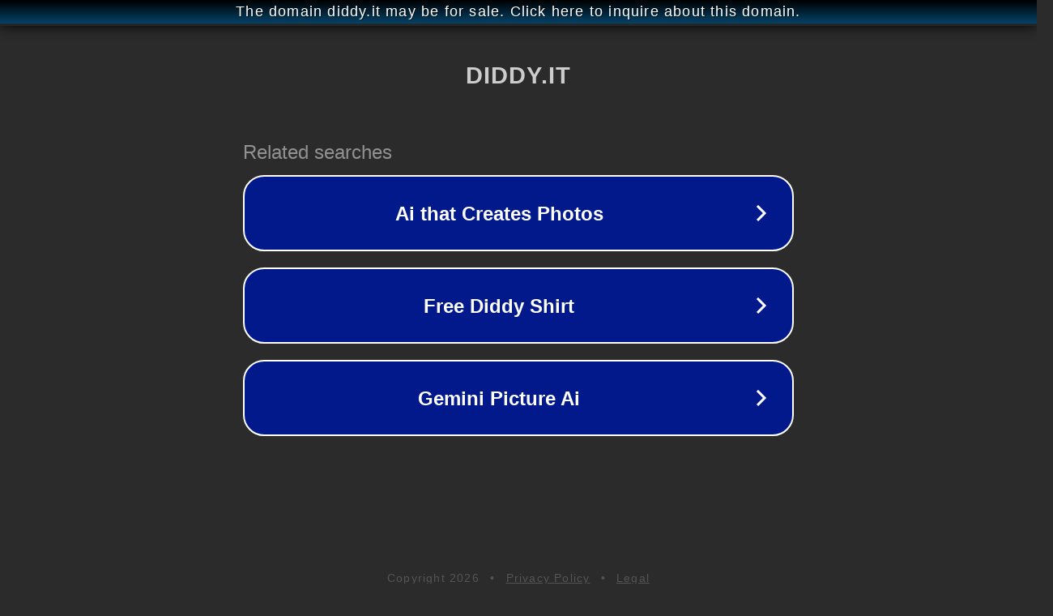

--- FILE ---
content_type: text/html; charset=utf-8
request_url: http://diddy.it/
body_size: 1030
content:
<!doctype html>
<html data-adblockkey="MFwwDQYJKoZIhvcNAQEBBQADSwAwSAJBANDrp2lz7AOmADaN8tA50LsWcjLFyQFcb/P2Txc58oYOeILb3vBw7J6f4pamkAQVSQuqYsKx3YzdUHCvbVZvFUsCAwEAAQ==_tWoREOInEV8cjI5+Fx2vrq327cNDfGY8CF2Wb1NyMLHSNiByNWKSAicsSr1TBlCyX5uyGc4lIIDG9sMbh10kxA==" lang="en" style="background: #2B2B2B;">
<head>
    <meta charset="utf-8">
    <meta name="viewport" content="width=device-width, initial-scale=1">
    <link rel="icon" href="[data-uri]">
    <link rel="preconnect" href="https://www.google.com" crossorigin>
</head>
<body>
<div id="target" style="opacity: 0"></div>
<script>window.park = "[base64]";</script>
<script src="/bzDEhdgTQ.js"></script>
</body>
</html>
